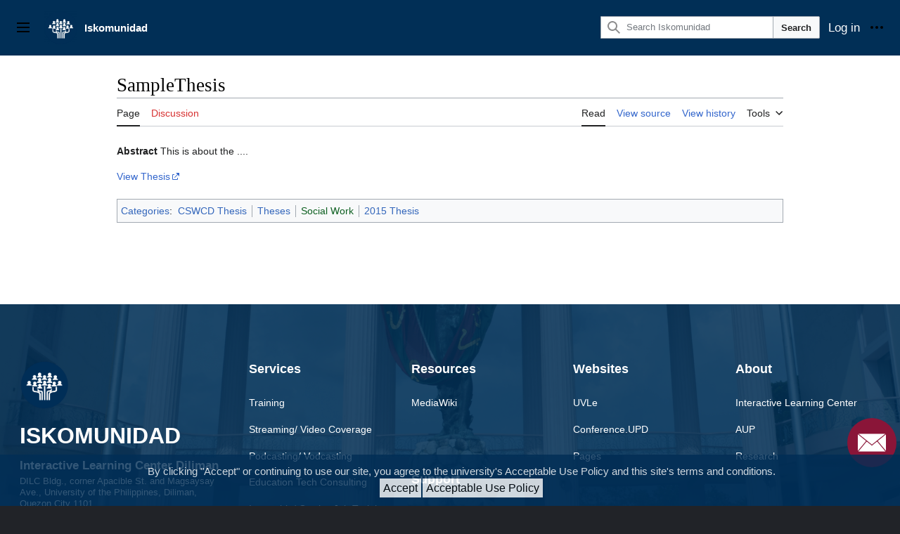

--- FILE ---
content_type: text/html; charset=UTF-8
request_url: https://iskomunidad.upd.edu.ph/index.php/SampleThesis
body_size: 10939
content:
<!DOCTYPE html>
<html class="client-nojs vector-feature-language-in-header-enabled vector-feature-language-in-main-page-header-disabled vector-feature-sticky-header-disabled vector-feature-page-tools-pinned-disabled vector-feature-toc-pinned-clientpref-1 vector-feature-main-menu-pinned-disabled vector-feature-limited-width-clientpref-1 vector-feature-limited-width-content-enabled vector-feature-custom-font-size-clientpref-0 vector-feature-client-preferences-disabled vector-feature-client-prefs-pinned-disabled vector-feature-night-mode-disabled skin-theme-clientpref-day vector-toc-not-available" lang="en" dir="ltr">
<head>
<meta charset="UTF-8">
<title>SampleThesis - Iskomunidad</title>
<script>(function(){var className="client-js vector-feature-language-in-header-enabled vector-feature-language-in-main-page-header-disabled vector-feature-sticky-header-disabled vector-feature-page-tools-pinned-disabled vector-feature-toc-pinned-clientpref-1 vector-feature-main-menu-pinned-disabled vector-feature-limited-width-clientpref-1 vector-feature-limited-width-content-enabled vector-feature-custom-font-size-clientpref-0 vector-feature-client-preferences-disabled vector-feature-client-prefs-pinned-disabled vector-feature-night-mode-disabled skin-theme-clientpref-day vector-toc-not-available";var cookie=document.cookie.match(/(?:^|; )iskomunidaddb24_dilc_mwclientpreferences=([^;]+)/);if(cookie){cookie[1].split('%2C').forEach(function(pref){className=className.replace(new RegExp('(^| )'+pref.replace(/-clientpref-\w+$|[^\w-]+/g,'')+'-clientpref-\\w+( |$)'),'$1'+pref+'$2');});}document.documentElement.className=className;}());RLCONF={"wgBreakFrames":false,"wgSeparatorTransformTable":["",""]
,"wgDigitTransformTable":["",""],"wgDefaultDateFormat":"dmy","wgMonthNames":["","January","February","March","April","May","June","July","August","September","October","November","December"],"wgRequestId":"d362dadce8069f11fd3993fd","wgCanonicalNamespace":"","wgCanonicalSpecialPageName":false,"wgNamespaceNumber":0,"wgPageName":"SampleThesis","wgTitle":"SampleThesis","wgCurRevisionId":66511,"wgRevisionId":66511,"wgArticleId":12558,"wgIsArticle":true,"wgIsRedirect":false,"wgAction":"view","wgUserName":null,"wgUserGroups":["*"],"wgCategories":["CSWCD Thesis","Theses","Social Work","2015 Thesis"],"wgPageViewLanguage":"en","wgPageContentLanguage":"en","wgPageContentModel":"wikitext","wgRelevantPageName":"SampleThesis","wgRelevantArticleId":12558,"wgIsProbablyEditable":false,"wgRelevantPageIsProbablyEditable":false,"wgRestrictionEdit":[],"wgRestrictionMove":[],"wgPageFormsTargetName":null,"wgPageFormsAutocompleteValues":[],"wgPageFormsAutocompleteOnAllChars":false,"wgPageFormsFieldProperties"
:[],"wgPageFormsCargoFields":[],"wgPageFormsDependentFields":[],"wgPageFormsCalendarValues":[],"wgPageFormsCalendarParams":[],"wgPageFormsCalendarHTML":null,"wgPageFormsGridValues":[],"wgPageFormsGridParams":[],"wgPageFormsContLangYes":null,"wgPageFormsContLangNo":null,"wgPageFormsContLangMonths":[],"wgPageFormsHeightForMinimizingInstances":800,"wgPageFormsShowOnSelect":[],"wgPageFormsScriptPath":"/extensions/PageForms","edgValues":null,"wgPageFormsEDSettings":null,"wgAmericanDates":false,"wgCargoDefaultQueryLimit":100,"wgCargoMapClusteringMinimum":80,"wgCargoMonthNamesShort":["Jan","Feb","Mar","Apr","May","Jun","Jul","Aug","Sep","Oct","Nov","Dec"],"wgMediaViewerOnClick":true,"wgMediaViewerEnabledByDefault":true,"wgVisualEditor":{"pageLanguageCode":"en","pageLanguageDir":"ltr","pageVariantFallbacks":"en"},"wgEditSubmitButtonLabelPublish":false};RLSTATE={"skins.vector.user.styles":"ready","site.styles":"ready","user.styles":"ready","skins.vector.user":"ready","user":"ready",
"user.options":"loading","skins.vector.search.codex.styles":"ready","skins.vector.styles":"ready","skins.vector.icons":"ready","WpArticles.style":"ready","PrivacyPolicy.style":"ready","ext.visualEditor.desktopArticleTarget.noscript":"ready","ext.embedVideo.styles":"ready","ext.addThis":"ready"};RLPAGEMODULES=["smw.entityexaminer","site","mediawiki.page.ready","skins.vector.js","WpArticles.script","PrivacyPolicy.script","ext.visualEditor.desktopArticleTarget.init","ext.visualEditor.targetLoader","ext.embedVideo.overlay","ext.smw.purge"];</script>
<script>(RLQ=window.RLQ||[]).push(function(){mw.loader.impl(function(){return["user.options@12s5i",function($,jQuery,require,module){mw.user.tokens.set({"patrolToken":"+\\","watchToken":"+\\","csrfToken":"+\\"});
}];});});</script>
<link rel="stylesheet" href="/load.php?lang=en&amp;modules=PrivacyPolicy.style%7CWpArticles.style%7Cext.addThis%7Cext.embedVideo.styles%7Cext.visualEditor.desktopArticleTarget.noscript%7Cskins.vector.icons%2Cstyles%7Cskins.vector.search.codex.styles&amp;only=styles&amp;skin=vector-2022">
<script async="" src="/load.php?lang=en&amp;modules=startup&amp;only=scripts&amp;raw=1&amp;skin=vector-2022"></script>
<style>#mw-indicator-mw-helplink {display:none;}</style>
<meta name="ResourceLoaderDynamicStyles" content="">
<link rel="stylesheet" href="/load.php?lang=en&amp;modules=site.styles&amp;only=styles&amp;skin=vector-2022">
<meta name="generator" content="MediaWiki 1.42.3">
<meta name="robots" content="max-image-preview:standard">
<meta name="format-detection" content="telephone=no">
<meta name="twitter:card" content="summary_large_image">
<meta name="viewport" content="width=device-width, initial-scale=1.0, user-scalable=yes, minimum-scale=0.25, maximum-scale=5.0">
<link rel="alternate" type="application/rdf+xml" title="SampleThesis" href="/index.php?title=Special:ExportRDF/SampleThesis&amp;xmlmime=rdf">
<link rel="apple-touch-icon" href="/resources/assets/logo-iskomunidad-apple-touch.png">
<link rel="icon" href="/resources/assets/logo-iskomunidad-favicon.ico">
<link rel="search" type="application/opensearchdescription+xml" href="/opensearch_desc.php" title="Iskomunidad (en)">
<link rel="EditURI" type="application/rsd+xml" href="https://iskomunidad.upd.edu.ph/api.php?action=rsd">
<link rel="alternate" type="application/atom+xml" title="Iskomunidad Atom feed" href="/index.php?title=Special:RecentChanges&amp;feed=atom">
<meta property="og:title" content="SampleThesis">
<meta property="og:site_name" content="Iskomunidad">
<meta property="og:url" content="https://iskomunidad.upd.edu.ph/index.php?title=SampleThesis">
<meta property="og:image" content="https://iskomunidad.upd.edu.ph/resources/assets/logo-iskomunidad.png">
<meta property="article:modified_time" content="2022-06-17T05:23:27Z">
<meta property="article:published_time" content="2022-06-17T05:23:27Z">
<script type="application/ld+json">{"@context":"http:\/\/schema.org","@type":"Article","name":"SampleThesis - Iskomunidad","headline":"SampleThesis - Iskomunidad","mainEntityOfPage":"SampleThesis","identifier":"https:\/\/iskomunidad.upd.edu.ph\/index.php?title=SampleThesis","url":"https:\/\/iskomunidad.upd.edu.ph\/index.php?title=SampleThesis","dateModified":"2022-06-17T05:23:27Z","datePublished":"2022-06-17T05:23:27Z","image":{"@type":"ImageObject","url":"https:\/\/iskomunidad.upd.edu.ph\/resources\/assets\/logo-iskomunidad.png"},"author":{"@type":"Organization","name":"Iskomunidad","url":"https:\/\/iskomunidad.upd.edu.ph","logo":{"@type":"ImageObject","url":"https:\/\/iskomunidad.upd.edu.ph\/resources\/assets\/logo-iskomunidad.png","caption":"Iskomunidad"}},"publisher":{"@type":"Organization","name":"Iskomunidad","url":"https:\/\/iskomunidad.upd.edu.ph","logo":{"@type":"ImageObject","url":"https:\/\/iskomunidad.upd.edu.ph\/resources\/assets\/logo-iskomunidad.png","caption":"Iskomunidad"}},"potentialAction":{"@type":"SearchAction","target":"https:\/\/iskomunidad.upd.edu.ph\/index.php?title=Special:Search&search={search_term}","query-input":"required name=search_term"}}</script>
</head>
<body class="skin-vector skin-vector-search-vue mediawiki ltr sitedir-ltr mw-hide-empty-elt ns-0 ns-subject page-SampleThesis rootpage-SampleThesis skin-vector-2022 action-view skin--responsive"><a class="mw-jump-link" href="#bodyContent">Jump to content</a>
<div class="main-page-container"> 
<div class="main-header-container">
	<header class="vector-header mw-header">
		<div class="vector-header-start">
			<nav class="vector-main-menu-landmark" aria-label="Site" role="navigation">
				
<div id="vector-main-menu-dropdown" class="vector-dropdown vector-main-menu-dropdown vector-button-flush-left vector-button-flush-right"  >
	<input type="checkbox" id="vector-main-menu-dropdown-checkbox" role="button" aria-haspopup="true" data-event-name="ui.dropdown-vector-main-menu-dropdown" class="vector-dropdown-checkbox "  aria-label="Main menu"  >
	<label id="vector-main-menu-dropdown-label" for="vector-main-menu-dropdown-checkbox" class="vector-dropdown-label cdx-button cdx-button--fake-button cdx-button--fake-button--enabled cdx-button--weight-quiet cdx-button--icon-only " aria-hidden="true"  ><span class="vector-icon mw-ui-icon-menu mw-ui-icon-wikimedia-menu"></span>

<span class="vector-dropdown-label-text">Main menu</span>
	</label>
	<div class="vector-dropdown-content">


				<div id="vector-main-menu-unpinned-container" class="vector-unpinned-container">
		
<div id="vector-main-menu" class="vector-main-menu vector-pinnable-element">
	<div
	class="vector-pinnable-header vector-main-menu-pinnable-header vector-pinnable-header-unpinned"
	data-feature-name="main-menu-pinned"
	data-pinnable-element-id="vector-main-menu"
	data-pinned-container-id="vector-main-menu-pinned-container"
	data-unpinned-container-id="vector-main-menu-unpinned-container"
>
	<div class="vector-pinnable-header-label">Main menu</div>
	<button class="vector-pinnable-header-toggle-button vector-pinnable-header-pin-button" data-event-name="pinnable-header.vector-main-menu.pin">move to sidebar</button>
	<button class="vector-pinnable-header-toggle-button vector-pinnable-header-unpin-button" data-event-name="pinnable-header.vector-main-menu.unpin">hide</button>
</div>

	
<div id="p-navigation" class="vector-menu mw-portlet mw-portlet-navigation"  >
	<div class="vector-menu-heading">
		Navigation
	</div>
	<div class="vector-menu-content">
		
		<ul class="vector-menu-content-list">
			
			<li id="n-mainpage-description" class="mw-list-item"><a href="/index.php?title=Main_Page" title="Visit the main page [z]" accesskey="z"><span>Main page</span></a></li><li id="n-portal" class="mw-list-item"><a href="/index.php?title=Iskomunidad:Community_portal" title="About the project, what you can do, where to find things"><span>Community portal</span></a></li><li id="n-Contributor&#039;s-Page" class="mw-list-item"><a href="/index.php?title=Iskwiki:Contributors_Page"><span>Contributor&#039;s Page</span></a></li><li id="n-Flipbook" class="mw-list-item"><a href="https://flipbook.upd.edu.ph/" rel="nofollow"><span>Flipbook</span></a></li><li id="n-Directories" class="mw-list-item"><a href="/index.php?title=Category:Directories"><span>Directories</span></a></li><li id="n-Catalogs" class="mw-list-item"><a href="/index.php?title=Category:Catalogs"><span>Catalogs</span></a></li><li id="n-Theses" class="mw-list-item"><a href="/index.php?title=List_of_Theses"><span>Theses</span></a></li><li id="n-Help-Support" class="mw-list-item"><a href="/index.php?title=Help_Support"><span>Help Support</span></a></li>
		</ul>
		
	</div>
</div>

	
	
<div id="p-Getting_Started" class="vector-menu mw-portlet mw-portlet-Getting_Started"  >
	<div class="vector-menu-heading">
		Getting Started
	</div>
	<div class="vector-menu-content">
		
		<ul class="vector-menu-content-list">
			
			<li id="n-Create-a-New-Page" class="mw-list-item"><a href="/index.php?title=How_to_Create_a_Page"><span>Create a New Page</span></a></li><li id="n-Basic-Formatting" class="mw-list-item"><a href="/index.php?title=Basic_Formatting"><span>Basic Formatting</span></a></li><li id="n-Create-Events-and-Announcements" class="mw-list-item"><a href="/index.php?title=Events_and_Announcements"><span>Create Events and Announcements</span></a></li><li id="n-Flibook-Tutorial" class="mw-list-item"><a href="/index.php?title=Flipbook"><span>Flibook Tutorial</span></a></li>
		</ul>
		
	</div>
</div>

</div>

				</div>

	</div>
</div>

		</nav>
			
<a href="/index.php?title=Main_Page" class="mw-logo">
	<img class="mw-logo-icon" src="/resources/assets/logo-iskomunidad.png" alt="" aria-hidden="true" height="50" width="50">
	<span class="mw-logo-container">
		<strong class="mw-logo-wordmark">Iskomunidad</strong>
	</span>
</a>

		</div>
		<div class="vector-header-end">
			
<div id="p-search" role="search" class="vector-search-box-vue  vector-search-box-collapses vector-search-box-show-thumbnail vector-search-box-auto-expand-width vector-search-box">
	<a href="/index.php?title=Special:Search" class="cdx-button cdx-button--fake-button cdx-button--fake-button--enabled cdx-button--weight-quiet cdx-button--icon-only search-toggle" id="" title="Search Iskomunidad [f]" accesskey="f"><span class="vector-icon mw-ui-icon-search mw-ui-icon-wikimedia-search"></span>

<span>Search</span>
	</a>
	<div class="vector-typeahead-search-container">
		<div class="cdx-typeahead-search cdx-typeahead-search--show-thumbnail cdx-typeahead-search--auto-expand-width">
			<form action="/index.php" id="searchform" class="cdx-search-input cdx-search-input--has-end-button">
				<div id="simpleSearch" class="cdx-search-input__input-wrapper"  data-search-loc="header-moved">
					<div class="cdx-text-input cdx-text-input--has-start-icon">
						<input
							class="cdx-text-input__input"
							 type="search" name="search" placeholder="Search Iskomunidad" aria-label="Search Iskomunidad" autocapitalize="sentences" title="Search Iskomunidad [f]" accesskey="f" id="searchInput"
							>
						<span class="cdx-text-input__icon cdx-text-input__start-icon"></span>
					</div>
					<input type="hidden" name="title" value="Special:Search">
				</div>
				<button class="cdx-button cdx-search-input__end-button">Search</button>
			</form>
		</div>
	</div>
</div>


			<nav class="vector-user-links vector-user-links-wide" aria-label="Personal tools" role="navigation" >
	<div class="vector-user-links-main">
	
<div id="p-vector-user-menu-preferences" class="vector-menu mw-portlet emptyPortlet"  >
	<div class="vector-menu-content">
		
		<ul class="vector-menu-content-list">
			
			
		</ul>
		
	</div>
</div>

	
<div id="p-vector-user-menu-userpage" class="vector-menu mw-portlet emptyPortlet"  >
	<div class="vector-menu-content">
		
		<ul class="vector-menu-content-list">
			
			
		</ul>
		
	</div>
</div>

	<nav class="vector-client-prefs-landmark" aria-label="Appearance">
		
		
	</nav>
	
<div id="p-vector-user-menu-notifications" class="vector-menu mw-portlet emptyPortlet"  >
	<div class="vector-menu-content">
		
		<ul class="vector-menu-content-list">
			
			
		</ul>
		
	</div>
</div>

	
<div id="p-vector-user-menu-overflow" class="vector-menu mw-portlet"  >
	<div class="vector-menu-content">
		
		<ul class="vector-menu-content-list">
			<li id="pt-login-2" class="user-links-collapsible-item mw-list-item user-links-collapsible-item"><a data-mw="interface" href="/index.php?title=Special:UserLogin&amp;returnto=SampleThesis" title="You are encouraged to log in; however, it is not mandatory [o]" accesskey="o" class=""><span>Log in</span></a>
</li>

			
		</ul>
		
	</div>
</div>

	</div>
	
<div id="vector-user-links-dropdown" class="vector-dropdown vector-user-menu vector-button-flush-right vector-user-menu-logged-out"  title="More options" >
	<input type="checkbox" id="vector-user-links-dropdown-checkbox" role="button" aria-haspopup="true" data-event-name="ui.dropdown-vector-user-links-dropdown" class="vector-dropdown-checkbox "  aria-label="Personal tools"  >
	<label id="vector-user-links-dropdown-label" for="vector-user-links-dropdown-checkbox" class="vector-dropdown-label cdx-button cdx-button--fake-button cdx-button--fake-button--enabled cdx-button--weight-quiet cdx-button--icon-only " aria-hidden="true"  ><span class="vector-icon mw-ui-icon-ellipsis mw-ui-icon-wikimedia-ellipsis"></span>

<span class="vector-dropdown-label-text">Personal tools</span>
	</label>
	<div class="vector-dropdown-content">


		
<div id="p-personal" class="vector-menu mw-portlet mw-portlet-personal"  title="User menu" >
	<div class="vector-menu-content">
		
		<ul class="vector-menu-content-list">
			
			<li id="pt-login" class="user-links-collapsible-item mw-list-item"><a href="/index.php?title=Special:UserLogin&amp;returnto=SampleThesis" title="You are encouraged to log in; however, it is not mandatory [o]" accesskey="o"><span class="vector-icon mw-ui-icon-logIn mw-ui-icon-wikimedia-logIn"></span> <span>Log in</span></a></li>
		</ul>
		
	</div>
</div>

	
	</div>
</div>

</nav>

		</div>
	</header>
</div>
<div class="mw-page-container">
	<div class="mw-page-container-inner">
		<div class="vector-sitenotice-container">
			<div id="siteNotice"></div>
		</div>
		<div class="vector-column-start">
			<div class="vector-main-menu-container">
		<div id="mw-navigation">
			<nav id="mw-panel" class="vector-main-menu-landmark" aria-label="Site" role="navigation">
				<div id="vector-main-menu-pinned-container" class="vector-pinned-container">
				
				</div>
		</nav>
		</div>
	</div>
</div>
		<div class="mw-content-container">
			<main id="content" class="mw-body" role="main">
				<header class="mw-body-header vector-page-titlebar">
					<h1 id="firstHeading" class="firstHeading mw-first-heading"><span class="mw-page-title-main">SampleThesis</span></h1>
				</header>
				<div class="vector-page-toolbar">
					<div class="vector-page-toolbar-container">
						<div id="left-navigation">
							<nav aria-label="Namespaces">
								
<div id="p-associated-pages" class="vector-menu vector-menu-tabs mw-portlet mw-portlet-associated-pages"  >
	<div class="vector-menu-content">
		
		<ul class="vector-menu-content-list">
			
			<li id="ca-nstab-main" class="selected vector-tab-noicon mw-list-item"><a href="/index.php?title=SampleThesis" title="View the content page [c]" accesskey="c"><span>Page</span></a></li><li id="ca-talk" class="new vector-tab-noicon mw-list-item"><a href="/index.php?title=Talk:SampleThesis&amp;action=edit&amp;redlink=1" rel="discussion" title="Discussion about the content page (page does not exist) [t]" accesskey="t"><span>Discussion</span></a></li>
		</ul>
		
	</div>
</div>

								
<div id="p-variants" class="vector-dropdown emptyPortlet"  >
	<input type="checkbox" id="p-variants-checkbox" role="button" aria-haspopup="true" data-event-name="ui.dropdown-p-variants" class="vector-dropdown-checkbox " aria-label="Change language variant"   >
	<label id="p-variants-label" for="p-variants-checkbox" class="vector-dropdown-label cdx-button cdx-button--fake-button cdx-button--fake-button--enabled cdx-button--weight-quiet" aria-hidden="true"  ><span class="vector-dropdown-label-text">English</span>
	</label>
	<div class="vector-dropdown-content">


					
<div id="p-variants" class="vector-menu mw-portlet mw-portlet-variants emptyPortlet"  >
	<div class="vector-menu-content">
		
		<ul class="vector-menu-content-list">
			
			
		</ul>
		
	</div>
</div>

				
	</div>
</div>

							</nav>
						</div>
						<div id="right-navigation" class="vector-collapsible">
							<nav aria-label="Views">
								
<div id="p-views" class="vector-menu vector-menu-tabs mw-portlet mw-portlet-views"  >
	<div class="vector-menu-content">
		
		<ul class="vector-menu-content-list">
			
			<li id="ca-view" class="selected vector-tab-noicon mw-list-item"><a href="/index.php?title=SampleThesis"><span>Read</span></a></li><li id="ca-viewsource" class="vector-tab-noicon mw-list-item"><a href="/index.php?title=SampleThesis&amp;action=edit" title="This page is protected.&#10;You can view its source [e]" accesskey="e"><span>View source</span></a></li><li id="ca-history" class="vector-tab-noicon mw-list-item"><a href="/index.php?title=SampleThesis&amp;action=history" title="Past revisions of this page [h]" accesskey="h"><span>View history</span></a></li>
		</ul>
		
	</div>
</div>

							</nav>
				
							<nav class="vector-page-tools-landmark" aria-label="Page tools">
								
<div id="vector-page-tools-dropdown" class="vector-dropdown vector-page-tools-dropdown"  >
	<input type="checkbox" id="vector-page-tools-dropdown-checkbox" role="button" aria-haspopup="true" data-event-name="ui.dropdown-vector-page-tools-dropdown" class="vector-dropdown-checkbox "  aria-label="Tools"  >
	<label id="vector-page-tools-dropdown-label" for="vector-page-tools-dropdown-checkbox" class="vector-dropdown-label cdx-button cdx-button--fake-button cdx-button--fake-button--enabled cdx-button--weight-quiet" aria-hidden="true"  ><span class="vector-dropdown-label-text">Tools</span>
	</label>
	<div class="vector-dropdown-content">


									<div id="vector-page-tools-unpinned-container" class="vector-unpinned-container">
						
<div id="vector-page-tools" class="vector-page-tools vector-pinnable-element">
	<div
	class="vector-pinnable-header vector-page-tools-pinnable-header vector-pinnable-header-unpinned"
	data-feature-name="page-tools-pinned"
	data-pinnable-element-id="vector-page-tools"
	data-pinned-container-id="vector-page-tools-pinned-container"
	data-unpinned-container-id="vector-page-tools-unpinned-container"
>
	<div class="vector-pinnable-header-label">Tools</div>
	<button class="vector-pinnable-header-toggle-button vector-pinnable-header-pin-button" data-event-name="pinnable-header.vector-page-tools.pin">move to sidebar</button>
	<button class="vector-pinnable-header-toggle-button vector-pinnable-header-unpin-button" data-event-name="pinnable-header.vector-page-tools.unpin">hide</button>
</div>

	
<div id="p-cactions" class="vector-menu mw-portlet mw-portlet-cactions vector-has-collapsible-items"  title="More options" >
	<div class="vector-menu-heading">
		Actions
	</div>
	<div class="vector-menu-content">
		
		<ul class="vector-menu-content-list">
			
			<li id="ca-more-view" class="selected vector-more-collapsible-item mw-list-item"><a href="/index.php?title=SampleThesis"><span>Read</span></a></li><li id="ca-more-viewsource" class="vector-more-collapsible-item mw-list-item"><a href="/index.php?title=SampleThesis&amp;action=edit"><span>View source</span></a></li><li id="ca-more-history" class="vector-more-collapsible-item mw-list-item"><a href="/index.php?title=SampleThesis&amp;action=history"><span>View history</span></a></li><li id="ca-purge" class="is-disabled mw-list-item"><a href="/index.php?title=SampleThesis&amp;action=purge"><span>Refresh</span></a></li>
		</ul>
		
	</div>
</div>

<div id="p-tb" class="vector-menu mw-portlet mw-portlet-tb"  >
	<div class="vector-menu-heading">
		General
	</div>
	<div class="vector-menu-content">
		
		<ul class="vector-menu-content-list">
			
			<li id="t-whatlinkshere" class="mw-list-item"><a href="/index.php?title=Special:WhatLinksHere/SampleThesis" title="A list of all wiki pages that link here [j]" accesskey="j"><span>What links here</span></a></li><li id="t-recentchangeslinked" class="mw-list-item"><a href="/index.php?title=Special:RecentChangesLinked/SampleThesis" rel="nofollow" title="Recent changes in pages linked from this page [k]" accesskey="k"><span>Related changes</span></a></li><li id="t-specialpages" class="mw-list-item"><a href="/index.php?title=Special:SpecialPages" title="A list of all special pages [q]" accesskey="q"><span>Special pages</span></a></li><li id="t-print" class="mw-list-item"><a href="javascript:print();" rel="alternate" title="Printable version of this page [p]" accesskey="p"><span>Printable version</span></a></li><li id="t-permalink" class="mw-list-item"><a href="/index.php?title=SampleThesis&amp;oldid=66511" title="Permanent link to this revision of this page"><span>Permanent link</span></a></li><li id="t-info" class="mw-list-item"><a href="/index.php?title=SampleThesis&amp;action=info" title="More information about this page"><span>Page information</span></a></li><li id="t-cargopagevalueslink" class="mw-list-item"><a href="/index.php?title=SampleThesis&amp;action=pagevalues" rel="cargo-pagevalues"><span>Page values</span></a></li><li id="t-cite" class="mw-list-item"><a href="/index.php?title=Special:CiteThisPage&amp;page=SampleThesis&amp;id=66511&amp;wpFormIdentifier=titleform" title="Information on how to cite this page"><span>Cite this page</span></a></li><li id="t-smwbrowselink" class="mw-list-item"><a href="/index.php?title=Special:Browse/:SampleThesis" rel="search"><span>Browse properties</span></a></li>
		</ul>
		
	</div>
</div>

</div>

									</div>
				
	</div>
</div>

							</nav>
						</div>
					</div>
				</div>
				<div class="vector-column-end">
					<div class="vector-sticky-pinned-container">
						<nav class="vector-page-tools-landmark" aria-label="Page tools">
							<div id="vector-page-tools-pinned-container" class="vector-pinned-container">
				
							</div>
		</nav>
						<nav class="vector-client-prefs-landmark" aria-label="Appearance">
						</nav>
					</div>
				</div>
				<div id="bodyContent" class="vector-body" aria-labelledby="firstHeading" data-mw-ve-target-container>
					<div class="vector-body-before-content">
							<div class="mw-indicators">
		<div id="mw-indicator-smw-entity-examiner" class="mw-indicator"><div class="smw-entity-examiner smw-indicator-vertical-bar-loader" data-subject="SampleThesis#0##" data-dir="ltr" data-uselang="" title="Running an examiner in the background"></div></div>
		</div>

						<div id="siteSub" class="noprint">From Iskomunidad</div>
					</div>
					<div id="contentSub"><div id="mw-content-subtitle"></div></div>
					
					
					<div id="mw-content-text" class="mw-body-content"><div class="mw-content-ltr mw-parser-output" lang="en" dir="ltr"><p><b>Abstract</b>
This is about the ....
</p><p><a rel="nofollow" class="external text" href="https://iskomunidad.upd.edu.ph/flipbook/viewer/?fb=-submissi">View Thesis</a>
</p>
<!-- 
NewPP limit report
Cached time: 20260121081629
Cache expiry: 86400
Reduced expiry: false
Complications: []
[SMW] In‐text annotation parser time: 0.001 seconds
CPU time usage: 0.018 seconds
Real time usage: 0.050 seconds
Preprocessor visited node count: 1/1000000
Post‐expand include size: 0/2097152 bytes
Template argument size: 0/2097152 bytes
Highest expansion depth: 1/100
Expensive parser function count: 0/100
Unstrip recursion depth: 0/20
Unstrip post‐expand size: 0/5000000 bytes
-->
<!--
Transclusion expansion time report (%,ms,calls,template)
100.00%    0.000      1 -total
-->

<!-- Saved in parser cache with key iskomunidaddb24-dilc_:pcache:idhash:12558-0!canonical and timestamp 20260121081629 and revision id 66511. Rendering was triggered because: page-view
 -->
</div>
<div class="printfooter" data-nosnippet="">Retrieved from "<a dir="ltr" href="https://iskomunidad.upd.edu.ph/index.php?title=SampleThesis&amp;oldid=66511">https://iskomunidad.upd.edu.ph/index.php?title=SampleThesis&amp;oldid=66511</a>"</div></div>
					<div id="catlinks" class="catlinks" data-mw="interface"><div id="mw-normal-catlinks" class="mw-normal-catlinks"><a href="/index.php?title=Special:Categories" title="Special:Categories">Categories</a>: <ul><li><a href="/index.php?title=Category:CSWCD_Thesis" title="Category:CSWCD Thesis">CSWCD Thesis</a></li><li><a href="/index.php?title=Category:Theses" title="Category:Theses">Theses</a></li><li><a href="/index.php?title=Category:Social_Work&amp;action=edit&amp;redlink=1" class="new" title="Category:Social Work (page does not exist)">Social Work</a></li><li><a href="/index.php?title=Category:2015_Thesis" title="Category:2015 Thesis">2015 Thesis</a></li></ul></div></div>
				</div>
			</main>
			
		</div>
	</div> 

</div> 
</div>
		<div class="mw-footer-container">
			
<footer id="footer" class="mw-footer" role="contentinfo" >
    <div class="footer-background-overlay"></div>
    

    <div class="custom-footer-container">
        <div class="container custom-footer">

            <div class="main-footer-logo">
                <div class="footer-logo">
                    <img src="/images/iskomunidad-images/isko-logo.png" alt="Interactive Learning Center Diliman Logo">
                    <p>ISKOMUNIDAD</p>
                </div>
                <h5 style="font-size:13pt;">Interactive Learning Center Diliman</h5>
                <span style="font-size:10pt;line-height:1em;">DILC Bldg., corner Apacible St. and Magsaysay Ave., University of the Philippines, Diliman, Quezon City 1101</span>
               <div class="isko-contact-info">
                    <div class="info">
                        <img src="/images/iskomunidad-images/email.png" >
                        <p>ilcdiliman@up.edu.ph</p>
                    </div>
                    <div class="info">
                        <img src="/images/iskomunidad-images/phone-call.png" >
                        <p>(02) 8920 9556</p>
                    </div>
               </div>
              
              
            </div>

            <div class="main-links">

                <div class="services">
                    <ul class="custom-footer-col">
                        <li>Services
                            <li class="custom-footer-row">
                                <a href="https://ilc.upd.edu.ph/training-education-development-and-support" target="_blank">Training</a>
                            </li>
                            <li class="custom-footer-row">
                                <a href="https://iskomunidad.upd.edu.ph/index.php?title=Guidelines_for_video_or_webcast_coverage_by_DILC" target="_blank">Streaming/ Video Coverage</a>
                            </li>
                            <li class="custom-footer-row">
                                <a href="https://iskomunidad.upd.edu.ph/index.php?title=Category:Vodcast" target="_blank">Podcasting/ Vodcasting</a>
                            </li>
                            <li class="custom-footer-row">
                                <a href="https://iskomunidad.upd.edu.ph/index.php?title=Technology_integration_in_teaching_and_learning" target="_blank">Education Tech Consulting</a>
                            </li>
                            <li class="custom-footer-row">
                                <a href="http://ilc.upd.edu.ph/about-internship" target="_blank">Internship/ On-the-Job Training</a>
                            </li>
                        </li>
                    </ul>
                </div>

                <div class="resources">
                    <ul class="custom-footer-col">
                        <li>Resources
                            <li class="custom-footer-row">
                                <a href="https://www.mediawiki.org/wiki/MediaWiki" target="_blank">MediaWiki</a>
                            </li>
                        </li>
                    </ul>
                    
           
                    <ul class="custom-footer-col">
                        <li>Support
                            <li class="custom-footer-row">
                                <a href="https://helpdesk.ilc.upd.edu.ph/" target="_blank">Helpdesk</a>
                            </li>
                            <li class="custom-footer-row">
                                <a href="https://iskomunidad.upd.edu.ph/index.php?title=Category:Tech_Support" target="_blank">FAQs</a>
                            </li>
                        </li>
                    </ul>

                </div>
                
                <div class="websites">
                    <ul class="custom-footer-col">
                        <li>Websites
                            <li class="custom-footer-row">
                                <a href="https://uvle.upd.edu.ph/login/index.php" target="_blank">UVLe</a>
                            </li>
                            <li class="custom-footer-row">
                                <a href="https://conference.upd.edu.ph/" target="_blank">Conference.UPD</a>
                            </li>
                            <li class="custom-footer-row">
                                <a href="https://pages.upd.edu.ph" target="_blank">Pages</a>
                            </li>
                        </li>
                    </ul>
                </div>

                <div class="about">
                    <ul class="custom-footer-col">
                        <li>About
                            <li class="custom-footer-row">
                                <a href="https://ilc.upd.edu.ph/" target="_blank">Interactive Learning Center</a>
                            </li>
                            <li class="custom-footer-row">
                                <a href="https://upd.edu.ph/aup/" target="_blank">AUP</a>
                            </li>
                            <li class="custom-footer-row">
                                <a href="#" target="_blank">Research</a>
                            </li>
                        </li>
                    </ul>

                    <div class="logo-seal">
                     <div class="up-logo">
                        <img src="/images/iskomunidad-images/UP-OfficialSeal.png" alt="UP Logo">
                    </div>
                    <div class="npc-seal">
                        <img src="/images/iskomunidad-images/NPC-Seal.png" alt="NPC Logo">
                    </div>
                    </div>

                  
                </div>

            </div>

        </div>
    </div>
  
    <div class="isko-data">
	<ul id="footer-info">
	<li id="footer-info-lastmod"> This page was last edited on 17 June 2022, at 13:23.</li>
	<li id="footer-info-viewcount">This page has been accessed 2,482 times.</li>
</ul>

    </div>
    <div class="footer-copyright">  
        <span class="footer-isko" style="font-size:10pt;line-height:1em;">© 2014 -  Copyright Interactive Learning Center Diliman</span>
         
         <div class="privacy">
                <div class="privacy-and-policies">  
                    <a href="https://upd.edu.ph/aup/">Acceptable Use Policy </a>
                    <a style="border-right-color:white " href="https://uvle.upd.edu.ph.dilc.info/local/privacy_notice.php">Privacy Notice</a>
                </div>

                <div class="isko-socials">
                    <a href="https://www.youtube.com/@ILCDiliman">
                        <img class="youtube-logo "  src="/images/iskomunidad-images/youtube.png" alt="youtube-logo">
                    </a> 
                    <a href="https://www.facebook.com/ilcdiliman/">
                        <img src="/images/iskomunidad-images/facebook.png" alt="facebook-logo">
                    </a>
                                    
                    <a href="https://x.com/ilcdiliman">
                        <img src="/images/iskomunidad-images/twitter.png" alt="twitter-logo">
                    </a>
                                    
                </div>
         </div>
         
         
        
    </div>
</footer>

		</div>
<div class="vector-settings" id="p-dock-bottom">
	<ul>
		<li>
		<button class="cdx-button cdx-button--icon-only vector-limited-width-toggle" id=""><span class="vector-icon mw-ui-icon-fullScreen mw-ui-icon-wikimedia-fullScreen"></span>

<span>Toggle limited content width</span>
</button>
</li>
	</ul>
</div>
<div class="support-box">
<div id="contact-wrapper">
    <div class="icontact-box-button">
        <img 
            id="envelope-icon"
            class="icontact-envelope" 
            src="/images/iskomunidad-images/close-mail.png"
            alt="Email envelope icon"
        />
    </div>

    <div id="icontact-box" class="icontact-box contact-box_close">
        <div class="icontact-box-head">
            <div class="head-start">
                <img 
                    class="icontact-envelope" 
                    src="/images/iskomunidad-images/close-mail.png"
                    alt="Email envelope icon"
                />
                <span>Email us</span>
            </div>
            <div class="head-end">
                <img 
                    class="icontact-times" 
                    src="/images/iskomunidad-images/close-button.png"
                    alt="Close icon"
                />
            </div>
        </div>
        <div id="contact-content" class="icontact-box-content">
            <iframe 
                id="helpdesk-frame"
                src="https://helpdesk.ilc.upd.edu.ph/o.php" 
                style="width: 100%; height: 100%; border: none;"
                frameborder="0"
                scrolling="auto">
            </iframe>
        </div>
    </div>
</div>

<script>
document.addEventListener('DOMContentLoaded', function() {
    console.log('DOM loaded');
    
    const contactWrapper = document.getElementById('contact-wrapper');
    const contactButton = document.querySelector('.icontact-box-button');
    const closeButton = document.querySelector('.icontact-times');
    const helpdesk = document.getElementById('helpdesk-frame');
    
    console.log('Contact wrapper found:', !!contactWrapper);
    console.log('Contact button found:', !!contactButton);
    console.log('Close button found:', !!closeButton);
    
    // Function to refresh the iframe
    function refreshWidget() {
        if (helpdesk) {
            console.log('Refreshing widget...');
            const timestamp = new Date().getTime();
            helpdesk.src = 'https://helpdesk.ilc.upd.edu.ph/o.php?t=' + timestamp;
        }
    }
    
    if (contactButton) {
        
        contactButton.addEventListener('click', function() {
            const contactBox = document.getElementById('icontact-box');
            if (contactBox.classList.contains('contact-box_close')) {
                contactBox.classList.remove('contact-box_close');
             
                setTimeout(refreshWidget, 300);
            } else {
                contactBox.classList.add('contact-box_close');
            }
        });
    }
    
    if (closeButton) {
        closeButton.addEventListener('click', function() {
            const contactBox = document.getElementById('icontact-box');
            contactBox.classList.add('contact-box_close');
        });
    }
    
    // Auto-refresh for mobile devices every 2 minutes
    if (window.innerWidth <= 768) {
        console.log('Mobile device detected - enabling auto-refresh');
        setInterval(function() {
            const contactBox = document.getElementById('icontact-box');
            if (contactBox && !contactBox.classList.contains('contact-box_close')) {
                refreshWidget();
            }
        }, 120000); 
    }
    
    document.addEventListener('click', function(e) {
        const contactBox = document.getElementById('icontact-box');
        if (contactWrapper && !contactWrapper.contains(e.target) && 
            contactBox && !contactBox.classList.contains('contact-box_close')) {
            contactBox.classList.add('contact-box_close');
            console.log('Closed by clicking outside');
        }
    });
});
</script></div><script>(RLQ=window.RLQ||[]).push(function(){mw.config.set({"wgBackendResponseTime":483,"wgPageParseReport":{"smw":{"limitreport-intext-parsertime":0.001},"limitreport":{"cputime":"0.018","walltime":"0.050","ppvisitednodes":{"value":1,"limit":1000000},"postexpandincludesize":{"value":0,"limit":2097152},"templateargumentsize":{"value":0,"limit":2097152},"expansiondepth":{"value":1,"limit":100},"expensivefunctioncount":{"value":0,"limit":100},"unstrip-depth":{"value":0,"limit":20},"unstrip-size":{"value":0,"limit":5000000},"timingprofile":["100.00%    0.000      1 -total"]},"cachereport":{"timestamp":"20260121081629","ttl":86400,"transientcontent":false}}});});</script>
</body>
</html>

--- FILE ---
content_type: text/html; charset=utf-8
request_url: https://helpdesk.ilc.upd.edu.ph/o.php
body_size: 1826
content:
<meta name="viewport" content="width=device-width, initial-scale=1, shrink-to-fit=no">
<link rel="stylesheet" href="/assets/default/ilc-bootstrap/bootstrap.min.css" />
<script type="text/javascript" src="/js/jquery-3.5.1.min.js?fe1d1f8"></script>
<div class="alert alert-danger" style="margin-bottom: 0;padding: 5px;margin:auto 5px 0 5px;" role="alert">
    <p style="margin-bottom:0;font-size:14px;">
        Please fill the blanks.    </p>
</div>
<div id="content" style="overflow:hidden;margin-top:-10px !important;margin-left:5px;">
    <form style="margin-bottom:0px;" id="ticketForm" method="POST" action="o.php" enctype="multipart/form-data">
        <input type="hidden" name="__CSRFToken__" value="6ae9d9a0e2f04ac87866598612b8935e96ee476b" />        <input type="hidden" name="a" value="open">
        <p></p>
        <div class="row" style="margin:0 1px;">
            <select style="margin-bottom:5;border-radius:0;font-size:14px;", class="form-control d-block w-100"
                id="topicId" name="topicId" onchange="javascript:
                    var data = $(':input[name]', '#dynamic-form').serialize();
                    $.ajax(
                      'ajax.php/form/help-topic/' + this.value,
                      {
                        data: data,
                        dataType: 'json',
                        success: function(json) {
                          $('#dynamic-form').empty().append(json.html);
                          $(document.head).append(json.media);
                        }
                      });">
//added new code to make drop down list fit in the container 
//date added 01/16/2026
		<style>
			select.form-control,
			input.form-control  {
				max-width: 100%;
				box-sizing: border-box;
			}
		</style>
//end of code added on 01/16/2026
                <option value="" selected="selected">&mdash; Select a Help Topic &mdash;</option>                
		<option value="25" >Canvas Concerns</option><option value="2" >Feedback</option><option value="1" >General Inquiry</option><option value="14" >Internship Inquiry</option><option value="18" >Iskomunidad Concerns</option><option value="12" >Multimedia</option><option value="13" >OvLe Concerns</option><option value="15" >Pages Concerns</option><option value="10" >Report a Problem</option><option value="11" >Report a Problem / Access Issue</option><option value="16" >UVLe Concerns</option><option value="19" >UVLe Concerns / Account Related</option><option value="21" >UVLe Concerns / Bugs & Errors</option><option value="20" >UVLe Concerns / Course Administration</option><option value="22" >UVLe Concerns / Others</option>            </select>
                    </div>
        <div class="row">
            <div class="col-md-6">
                <input style="margin-bottom:5;border-radius:0;font-size:14px;" type="text" class="form-control"
                    id="_email" name="email" size="40" maxlength="64" placeholder="Email Address" value="">
            </div>
            <div class="col-md-6">
                <input style="margin-bottom:5;border-radius:0;font-size:14px;" class="form-control" type="text"
                    id="_name" name="name" size="40" maxlength="64" placeholder="Full Name" value="">
            </div>
        </div>
                <div class="row" style="margin:0px 1px;">
            <input type="hidden" name="position[]" id="_position" value="4">
            <input type="hidden" name="campus[]" id="_campus" value="13">
            <input type="hidden" name="updunit" id="_updunit" value="N/A">
            <input type="hidden" name="subject" id="_subject" value="Website Ticket">
            <textarea style="width:100%;margin-bottom:5px;max-height:100px;font-size:14px;" name="message"
                placeholder="Details on the reason(s) for opening the ticket."
                class="form-control richtext draft draft-delete" data-draft-namespace="ticket.client"
                data-redactor-uuid="0" data-draft-object-id="id7o9p6losjg" data-draft-original cols="21" rows="8"
                spellcheck="false"></textarea>
        </div>
                <div class="row">
            <div class="col-md-6" style="padding:0;">
                <span class="captcha"><img src="captcha.php" border="0" align="left"></span>
               <br> <br><input id="captcha" type="text" name="captcha" size="6" autocomplete="off"></br>
                <!-- font class="error" style="font-size:14px;">*&nbsp;</font -->
            </div>
        </div>
                <input type="submit" class="form-control"
            style="border-radius: 0px 0px 0px 15px; background-color: #7B1113; color: white;height:35px;"
            value="Create Ticket">
    </form>
</div>


--- FILE ---
content_type: text/html; charset=UTF-8
request_url: https://helpdesk.ilc.upd.edu.ph/assets/default/ilc-bootstrap/bootstrap.min.css
body_size: 4141
content:
<!DOCTYPE html>
<html lang="en_US">

    <head>
        <meta charset="utf-8">
        <meta http-equiv="X-UA-Compatible" content="IE=edge,chrome=1">
        <title>ILC Diliman Helpdesk</title>
        <meta name="description" content="customer support platform">
        <meta name="keywords" content="osTicket, Customer support system, support ticket system">
        <meta name="viewport" content="width=device-width, initial-scale=1">
        <link rel="stylesheet" href="/css/osticket.css?53339df" media="screen" />
        <link rel="stylesheet" href="/assets/default/css/theme.css?53339df" media="screen" />
        <link rel="stylesheet" href="/assets/default/css/print.css?53339df" media="print" />
        <link rel="stylesheet" href="/css/typeahead.css?53339df" media="screen" />
        <link rel="stylesheet" href="/assets/default/css/ilcd-css/header.css" media="screen" />
        <link rel="stylesheet" href="/assets/default/css/ilcd-css/maincontent.css" media="screen" />
        <link rel="stylesheet" href="/assets/default/css/ilcd-css/footer.css" media="screen" />
        <link rel="stylesheet" href="/assets/default/css/ilcd-css/knowledgebased.css" media="screen" />
        <link rel="stylesheet" href="/assets/default/css/ilcd-css/open-ticket.css" media="screen" />
        <link rel="stylesheet" href="/assets/default/css/ilcd-css/check-status.css" media="screen" />
        <link rel="stylesheet" href="/assets/default/css/ilcd-css/login.css" media="screen" />
        <link rel="stylesheet" href="/assets/default/css/ilcd-css/tickets-table.css" media="screen" />
        <link rel="stylesheet" href="/assets/default/css/ilcd-css/profile.css" media="screen" />

        <link type="text/css" href="/css/ui-lightness/jquery-ui-1.13.2.custom.min.css?53339df"
            rel="stylesheet" media="screen" />
        <link rel="stylesheet" href="/css/jquery-ui-timepicker-addon.css?53339df" media="all" />
        <link rel="stylesheet" href="/css/thread.css?53339df" media="screen" />
        <link rel="stylesheet" href="/css/redactor.css?53339df" media="screen" />
        <link type="text/css" rel="stylesheet" href="/css/font-awesome.min.css?53339df" />
        <link type="text/css" rel="stylesheet" href="/css/flags.css?53339df" />
        <link type="text/css" rel="stylesheet" href="/css/rtl.css?53339df" />
        <link type="text/css" rel="stylesheet" href="/css/select2.min.css?53339df" />
        <!-- Favicons ||browser logo -->
        <link rel="icon" type="image/png" href="/images/helpdesk-logo.png" sizes="32x32" />
        <link rel="icon" type="image/png" href="/images/helpdesk-logo.png" sizes="16x16" />
        <script type="text/javascript" src="/js/jquery-3.7.0.min.js?53339df"></script>
        <script type="text/javascript" src="/js/jquery-ui-1.13.2.custom.min.js?53339df"></script>
        <script type="text/javascript" src="/js/jquery-ui-timepicker-addon.js?53339df"></script>
        <script src="/js/osticket.js?53339df"></script>
        <script type="text/javascript" src="/js/filedrop.field.js?53339df"></script>
        <script src="/js/bootstrap-typeahead.js?53339df"></script>
        <script type="text/javascript" src="/js/redactor.min.js?53339df"></script>
        <script type="text/javascript" src="/js/redactor-plugins.js?53339df"></script>
        <script type="text/javascript" src="/js/redactor-osticket.js?53339df"></script>
        <script type="text/javascript" src="/js/select2.min.js?53339df"></script>
        
	<meta name="csrf_token" content="6ae9d9a0e2f04ac87866598612b8935e96ee476b" />
    </head>

    <body>
        <div id="main-container">
            

            <div class="main-header">

    <div id="header">
        <div class="pull-right flush-right">
            <p>
                                        Guest User |
                                            <a style="color: white;" href="/login.php">Sign In</a>
                            </p>
            
        </div>
    </div>

    <div class="nav-header">
        <a class="pull-left" id="logo" href="/index.php"
            title="Support Center">
            <!-- <span class="valign-helper"></span>-->
            <img src="/logo.php" border=0 alt="ILC Diliman Helpdesk">
        </a>

        <!-- Mobile menu toggle button -->
        <button class="mobile-menu-toggle" id="mobileMenuToggle" aria-label="Toggle navigation menu">
            <span class="hamburger-line"></span>
            <span class="hamburger-line"></span>
            <span class="hamburger-line"></span>
        </button>

                    <ul id="nav" class="flush-right">
                <li><a class="active home" href="/index.php">Support Center Home</a></li>
<li><a class=" kb" href="/kb/index.php">FAQs</a></li>
<li><a class=" new" href="/open.php">Open a New Ticket</a></li>
<li><a class=" status" href="/view.php">Check Ticket Status</a></li>
            </ul>
            </div>

    <!--Infinite scroll effect -->
    
</div>

<script>
    document.addEventListener('DOMContentLoaded', function() {
        const mobileMenuToggle = document.getElementById('mobileMenuToggle');
        const nav = document.getElementById('nav');

        if (mobileMenuToggle && nav) {
            mobileMenuToggle.addEventListener('click', function() {
                nav.classList.toggle('mobile-menu-open');
                mobileMenuToggle.classList.toggle('active');
            });

            // Close menu when clicking outside
            document.addEventListener('click', function(event) {
                if (!mobileMenuToggle.contains(event.target) && !nav.contains(event.target)) {
                    nav.classList.remove('mobile-menu-open');
                    mobileMenuToggle.classList.remove('active');
                }
            });

            // Close menu when window is resized to desktop size
            window.addEventListener('resize', function() {
                if (window.innerWidth > 768) {
                    nav.classList.remove('mobile-menu-open');
                    mobileMenuToggle.classList.remove('active');
                }
            });
        }
    });
</script>

            <div class="clear"></div>


            <div id="main-content" style="background-color: white;">

                <div id="landing-page" s>
    <!--Searchbar-->
    <div class="main-content">

        <div class="landing-page-text">
            <h1>Welcome to ILC Diliman Helpdesk</h1>
            <p>This support ticket system assigns a ticket number to your support request. If you already filed a ticket, you may use the number to track the status of your request.</p>
        </div>


                    <div class="search-form">
                <form method="get" action="kb/faq.php">
                    <input type="hidden" name="a" value="search" />
                    <input type="text" name="q" class="search" placeholder="Search our knowledge base" />
                    <button type="submit" class="green button">Search</button>
                </form>
            </div>
        
        
    </div>
        </div>

    <!--FAQs-->

    <div class="faq-section ">
    <!--
            <div class="front-page-button ">
            <p>
                                    <a href="open.php" style="display:block" class="blue button">Open a New Ticket</a>
            </p>
                <p>
            <a href="view.php" style="display:block" class="green button">
                Check Ticket Status</a>
        </p>
        </div>
    
-->

    <div class="content">        <section>
            <div class="header">Featured Questions</div>
                        <div><a
                    href="/kb/faq.php?id=1">How do I acquire an account for UVLe?</a>
            </div>
                        <div><a
                    href="/kb/faq.php?id=2">How to enroll in a course?</a>
            </div>
                        <div><a
                    href="/kb/faq.php?id=15">How to login in Iskomunidad?</a>
            </div>
                        <div><a
                    href="/kb/faq.php?id=21">What account do we need to access Pages?</a>
            </div>
                    </section>
            </div>

</div>
    <div class="clear"></div>

    <!--
    <div>
                    <br /><br />
                </div>
        -->

</div>

        </div>
        </div>
        <div id="footer">
            <img class="footer-divider" src="/images/ilc-images/divider.png" alt="">
            <div class="container footer-content">
                <div class="services">
                    <img src="/images/ilc-images/helpdesk-logo.png" alt="">
                    <ul>
                        <li>
                            <b>Address: </b>DILC Bldg., corner Apacible St. and Magsaysay Ave., University of the
                            Philippines,
                            Diliman, Quezon City
                            1101</li>
                        <div>
                            <li><img src="/images/ilc-images/mail.png" alt=""> <b>Email: </b> ilcdiliman@up.edu.ph</li>
                            <li>ilcdhelpdesk.upd@up.edu.ph</li>
                        </div>

                        <li><img src="/images/ilc-images/telephone.png" alt=""><b>Contact: </b> (02) 8920 9556
                        </li>

                    </ul>

                </div>

    </--added for Agreement Policy footer START--/>
                <div id="agreement" class="agreement-policy" style="left:0; right:0; width:100% ; background-color: #004522; opacity:0.8; padding: 1rem; position: fixed;bottom:0;z-index:100000;">
                    <p style="font-size:11pt ;color:#ffff">
                        By clicking "Accept" or continuing to use our site, 
                        you agree to the university's Acceptable Use Policy and this site's terms and conditions.
                    </p>
                    <span id="accept" type="submit" class="clickabla" style="font-size:11pt ;color:#ffff; height:3rem;width:6rem;background-color:#F3AA2c;color:#fff;margin:0;padding:.3rem;cursor:pointer; border-radius:5px;padding:5px;">
                    Accept
                    </span>
                    
                    </--added for hiding footer START--/>

                    <script>
                    const footer = document.getElementById('agreement');
                    const hideBtn = document.getElementById('accept');

   
                    if (localStorage.getItem('acceptHidden') === 'true') {
                     footer.style.display = 'none';
    }

    
                    hideBtn.addEventListener('click', () => {
                    footer.style.display = 'none';
                    localStorage.setItem('acceptHidden', 'true');
                        });
                    </script>


                    </--added for hiding footer END--/>

                    <a href="https://upd.edu.ph/aup/" target="_blank" class="btn-uap" style="font-size:11pt ;color:#ffff; height:3rem;width:6rem;background-color:#F3AA2c;color:#fff;margin:0;margin-left:2px;padding:.3rem;cursor:pointer;  border-radius:5px;padding:5px; text-decoration:none">
                        Acceptable Use Policy
                    </a>
                </div>
     </--added for Agreement Policy footer END--/>

                    <div class="services">
                    <h3>Services</h3>
                    <ul>
                        <li><a href="https://ilc.upd.edu.ph/training-education-development-and-support/">Training</a>
                        </li>
                        <li><a
                                href="https://iskomunidad.upd.edu.ph/index.php?title=Guidelines_for_video_or_webcast_coverage_by_DILC">
                                Streaming/ Video Coverage</a></li>
                        <li><a href="https://iskomunidad.upd.edu.ph/index.php?title=Category:Vodcast"> Podcasting/
                                Vodcasting</a></li>
                        <li><a
                                href="https://iskomunidad.upd.edu.ph/index.php?title=Technology_integration_in_teaching_and_learning">
                                Education Tech Consulting</a></li>
                        <li><a href="https://ilc.upd.edu.ph/about-internship/">Internship/ On-the-Job Training</a> </li>

                    </ul>
                </div>
                <div class="services">
                    <h3>Websites</h3>
                    <ul>
                        <li><a href="https://uvle.upd.edu.ph/">UVLe</a></li>
                        <li><a href="https://dev.conference.dilc.info/"> Conference.UPD</a></li>
                        <li><a href="https://new-pages.upd.edu.ph/">Pages</a></li>
                        <li><a href="https://iskomunidad.upd.edu.ph/index.php?title=Main_Page">Iskomunidad</a></li>
                    </ul>
                    <div class="social-media-acc">

                        <a href=""><img src="/images/ilc-images/facebook.png" alt=""></a>
                        <a href="https://x.com/ilcdiliman"><img src="/images/ilc-images/instagram.png"
                                alt=""></a>
                        <a href="https://www.youtube.com/c/ILCDiliman"> <img
                                src="/images/ilc-images/twitter.png" alt=""></a>
                    </div>
                </div>

                <div class="services">
                    <div class ="dpo-seal-logo">
                    <img src="/images/ilc-images/DPO-seal.png" alt="DPO Seal">
                    </div>
                </div>



            </div>



            <p>Copyright &copy; 2026                ILC Diliman Helpdesk -
                All rights reserved.</p>
            <!-- <a id="poweredBy" href="https://osticket.com" target="_blank">Helpdesk software - powered by osTicket</a>-->
        </div>
        <div id="overlay"></div>
        <div id="loading">
            <h4>Please Wait!</h4>
            <p>Please wait... it will take a second!</p>
        </div>
                <script type="text/javascript">
            getConfig().resolve({"html_thread":true,"lang":"en_US","short_lang":"en","has_rtl":false,"primary_language":"en-US","secondary_languages":[],"path":"\/"});
        </script>
        </body>

        </html>


--- FILE ---
content_type: text/css; charset=utf-8
request_url: https://iskomunidad.upd.edu.ph/load.php?lang=en&modules=site.styles&only=styles&skin=vector-2022
body_size: 5583
content:
body{font-family:'Helvetica Neue','Nimbus Sans','Helvetica','Arial',sans-serif;font-size:0.95em;line-height:1.4}#p-logo-text a{font-variant:unset !important;font-size:1.50em !important}#p-logo-text a::first-letter{text-transform:uppercase}#userloginForm .mw-htmlform-field-HTMLInfoField{display:none}tr.statistics-group-bot,tr.statistics-group-sysop,tr.statistics-group-bureaucrat,tr.statistics-group-widgeteditor{display:none}a.new:hover,.new a:hover,a.new:visited,.new a:visited{color:#850038}a.new,.new a{color:#0E6021}.oo-ui-buttonElement-framed.oo-ui-widget-enabled.oo-ui-flaggedElement-primary.oo-ui-flaggedElement-progressive > .oo-ui-buttonElement-button{background-color:#1b3256}a{color:#36b}a:hover,a:visited{color:#0088dd}fieldset legend{color:#1b3256}.addthis_button_facebook,.addthis_button_google_plusone,.addthis_button_email{display:none}#mw-content h1.firstHeading{display:none}#pt-createaccount{display:none}.color-left{background-color:#0E6021}.color-right{background-color:#0E6021}.color-middle{background-color:#0E6021}#mw-header-container{background-color:#850038;color:#ffffff}#p-logo-text a{font-family:'arial','serif';font-weight:600;color:#ffffff}body{background-color:#212328}#mw-content-container{background:url(/resources/assets/iskomunidad-22-bg.png) no-repeat center center fixed !important;background-size:cover !important}#mw-content h1.firstHeading{border-bottom:solid 4px #1b3256}#mw-page-header-links li.selected{border-bottom-color:#1b3256}#mw-site-navigation .sidebar-chunk h3{border-bottom:solid 2px #1b3256}#mw-related-navigation .sidebar-chunk h3{border-bottom:solid 2px #1b3256}#mw-content-container{border-bottom:none;background-image:none}#mw-content h1,#mw-content h2{border-bottom:solid 2px #1b3256 !important}#mw-createaccount-cta{display:none}.iskomunidad-features{display:flex;flex-direction:row}.isk-features-image img{width:100%;max-width:200px}.isk-features{margin:.5em;background:#fcfcfc;display:flex;border:solid #eeeeee;border-width:8px 0px 0.2em 0px;border-radius:5px 5px 0 0}.isk-image{margin:10px}.isko-featured{box-shadow:rgba(17,17,26,0.1) 0px 1px 0px;margin:10px}.isko-featured-content{font-weight:bold}.isko-featured-content #text{color:#000000;font-weight:400}.ilc-announcement{display:flex;flex-direction:row}.isk-article-image{display:flex;justify-content:center}.isk-article-image img{width:100%;max-width:330px}.isk-article{margin:.5em;background:#fcfcfc;vertical-align:top;border:solid #eeeeee;border-width:8px 0px 0.2em 0px;border-radius:5px 5px 0 0}.isk-article-title{font-weight:600;font-size:1em}.isk-article-body{padding:.5em;text-align:left}@media only screen and (max-width:600px){.customized-footer-col{margin-left:-8em !important}.isk-lastmod{padding-left:1.9em !important;margin-left:0}}.featuredwiki tr{display:flex;flex-direction:row}.communitycontrib tr{display:flex;flex-direction:row}.faqandhowto tr{display:flex;flex-direction:row}@media (max-width:800px){.featuredwiki tr,.communitycontrib tr,.faqandhowto tr,.ilc-announcement,.iskomunidad-features{flex-direction:column}}.main-updates{display:inline-block}.main-updates ul{list-style-type:none}.mw-body .toctitle{border-bottom:none}hr{border:none}#About,#ILC_Diliman_Announcements,#Featured_Wiki,#Community_Contribution,#FAQ_and_How_To,#Features,#Get_Started{font-size:1.5em;font-family:"Lato",sans-serif;font-weight:800;color:#012f56}#mw-content-container{background:url('') no-repeat center center fixed !important;background-size:unset !important;background-color:#F8F9FA !important}#mw-content,#mw-related-navigation .sidebar-chunk,#mw-site-navigation .sidebar-chunk{box-shadow:rgba(60,64,67,0.3) 0px 1px 2px 0px,rgba(60,64,67,0.15) 0px 2px 6px 2px;border:solid #fff !important}#mw-related-navigation .sidebar-chunk,#mw-site-navigation .sidebar-chunk{background:#ffffff }.mw-body .mw-parser-output h1:after,.mw-body .mw-parser-output h2:after{border-bottom:none}.isk-lastmod{padding-left:10em;margin-left:-.5em}#f-poweredbyico{display:none}#mw-footer-container{border-top:none;background-color:#3a4147;background:url(/resources/assets/iskomunidad-22-footer-revised.jpg) no-repeat center center;background-size:cover}.customized-footer-col{display:inline-block;margin-right:3rem !important;vertical-align:top;padding-left:10em !important}.customized-footer-col li{margin-left:.5rem !important;line-height:1.2}.customized-footer-col li:nth-child(1){margin-left:-.5rem !important;font-size:1.3rem;font-weight:600;border-bottom:2px solid #FFB81C}.customized-footer ul:nth-child(1) .customized-footer-row-5{margin-left:-.5rem !important;font-size:1.3rem;font-weight:600;border-bottom:2px solid #FFB81C}.customized-footer ul:nth-child(3) .customized-footer-row-3{margin-left:-.5rem !important;font-size:1.3rem;font-weight:600;border-bottom:2px solid #FFB81C}.customized-footer ul:nth-child(4) .customized-footer-row-2{margin-left:-.5rem !important;font-size:1.3rem;font-weight:600;border-bottom:2px solid #FFB81C}.customized-footer-two{text-align:center;line-height:.8}#mw-footer-container,#mw-footer-container a{color:#ffffff}.htmlform-tip + .mw-htmlform-field-HTMLInfoField{color:red}label[for=wpCaptchaWord]{color:green;font-weight:bold;font-size:150%;font-style:italic}.note{padding:5px;margin:10px;border:1px solid}.note-warning{background-color:#e7f3fe;border-color:#ffc107}.note-error{background-color:#f8d7da;border-color:#dc3545}.note-info{background-color:#fff9e3;border-color:#f5c41c}.note-reminder{background-color:#dff0d8;border-color:#28a745}.noresize{overflow-x:auto;width:100%}.noresize table{width:100%;min-width:500px}